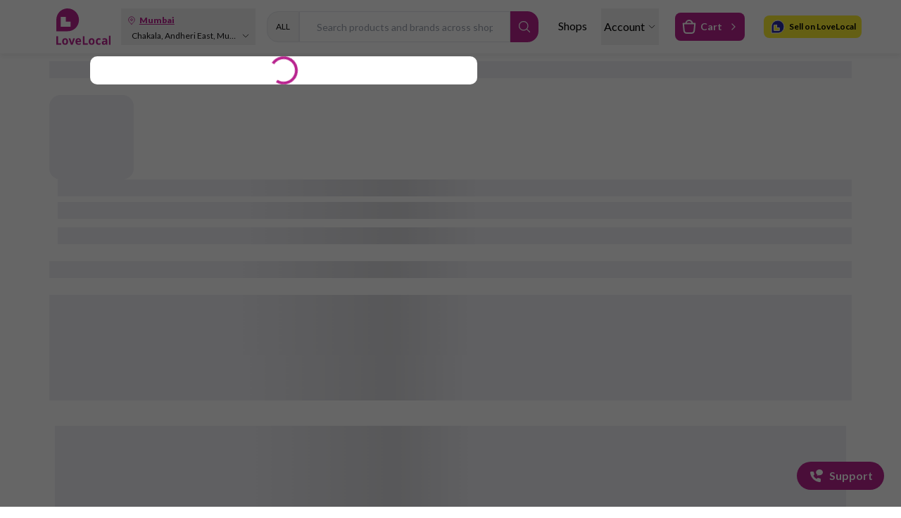

--- FILE ---
content_type: text/html; charset=utf-8
request_url: https://www.lovelocal.in/jaipur/jhotwara/bakeries/your-space-bakery-and-cafe-103617
body_size: 1256
content:
<!DOCTYPE html><html><head><meta charSet="utf-8"/><meta name="viewport" content="width=device-width"/><meta name="next-head-count" content="2"/><title>LoveLocal | Freshest, Quickest &amp; Free delivery of Groceries, Medicines, Fresh Fruits &amp; Vegetables &amp; more. From your favorite local shops near you</title><meta name="application-name" content="Lovelocal"/><meta name="apple-mobile-web-app-capable" content="yes"/><meta name="apple-mobile-web-app-status-bar-style" content="default"/><meta name="apple-mobile-web-app-title" content="LoveLocal"/><meta name="description" content="Browse for Special Products, Grains, Oils &amp;amp; Masalas, Personal Care products online @ LoveLocal"/><meta name="format-detection" content="telephone=no"/><meta name="mobile-web-app-capable" content="yes"/><meta name="msapplication-config" content="/icons/browserconfig.xml"/><meta name="msapplication-TileColor" content="#B8238D"/><meta name="msapplication-tap-highlight" content="no"/><meta name="theme-color" content="#B8238D"/><link rel="apple-touch-icon" href="/icons/touch-icon-iphone.png"/><link rel="apple-touch-icon" sizes="152x152" href="/icons/touch-icon-ipad.png"/><link rel="apple-touch-icon" sizes="180x180" href="/icons/touch-icon-iphone-retina.png"/><link rel="apple-touch-icon" sizes="167x167" href="/icons/touch-icon-ipad-retina.png"/><link rel="icon" type="image/png" sizes="16x16" href="/icons/favicon-16x16.png"/><link rel="manifest" href="/manifest.json"/><link rel="mask-icon" href="/icons/safari-pinned-tab.svg" color="#5bbad5"/><link rel="shortcut icon" href="/favicon.ico"/><meta name="twitter:card" content="Browse for Special Products, Grains, Oils &amp;amp; Masalas, Personal Care products online @ LoveLocal"/><meta name="twitter:url" content="https://lovelocal.in"/><meta name="twitter:title" content="Lovelocal"/><meta name="twitter:description" content="Browse for Special Products, Grains, Oils &amp;amp; Masalas, Personal Care products online @ LoveLocal"/><meta name="twitter:image" content="https://love-local.s3.ap-south-1.amazonaws.com/images/LoveLocal_B2C_Icon.png"/><meta name="twitter:creator" content="@lovelocal"/><meta property="og:type" content="website"/><meta property="og:title" content="LoveLocal"/><meta property="og:description" content="Browse for Special Products, Grains, Oils &amp;amp; Masalas, Personal Care products online @ LoveLocal"/><meta property="og:site_name" content="LoveLocal"/><meta property="og:url" content="https://lovelocal.in"/><meta property="og:image" content="https://love-local.s3.ap-south-1.amazonaws.com/images/LoveLocal_B2C_Icon.png"/><link data-next-font="" rel="preconnect" href="/" crossorigin="anonymous"/><link rel="preload" href="/_next/static/css/c0d658e25bbeb635.css" as="style"/><link rel="stylesheet" href="/_next/static/css/c0d658e25bbeb635.css" data-n-g=""/><noscript data-n-css=""></noscript><script defer="" nomodule="" src="/_next/static/chunks/polyfills-78c92fac7aa8fdd8.js"></script><script src="/_next/static/chunks/webpack-f6bd5db4ad1765e3.js" defer=""></script><script src="/_next/static/chunks/framework-0e8d27528ba61906.js" defer=""></script><script src="/_next/static/chunks/main-0050ef840287dbac.js" defer=""></script><script src="/_next/static/chunks/pages/_app-45e9068bc4f0a471.js" defer=""></script><script src="/_next/static/chunks/pages/%5Bcity%5D/%5Blocality%5D/%5BshopType%5D/%5BshopURL%5D-69d6bba97929f77b.js" defer=""></script><script src="/_next/static/3xH-vwLWMuk5476P28iAk/_buildManifest.js" defer=""></script><script src="/_next/static/3xH-vwLWMuk5476P28iAk/_ssgManifest.js" defer=""></script></head><body><div id="__next"></div><script id="__NEXT_DATA__" type="application/json">{"props":{"pageProps":{"storeId":"103617"},"__N_SSP":true},"page":"/[city]/[locality]/[shopType]/[shopURL]","query":{"city":"jaipur","locality":"jhotwara","shopType":"bakeries","shopURL":"your-space-bakery-and-cafe-103617"},"buildId":"3xH-vwLWMuk5476P28iAk","isFallback":false,"isExperimentalCompile":false,"gssp":true,"scriptLoader":[]}</script></body></html>

--- FILE ---
content_type: application/javascript; charset=UTF-8
request_url: https://www.lovelocal.in/_next/static/chunks/webpack-f6bd5db4ad1765e3.js
body_size: 4404
content:
!function(){"use strict";var e,f,a,t,c,d,b,n,r,o,u,i,s={},l={};function p(e){var f=l[e];if(void 0!==f)return f.exports;var a=l[e]={exports:{}},t=!0;try{s[e].call(a.exports,a,a.exports,p),t=!1}finally{t&&delete l[e]}return a.exports}p.m=s,p.amdO={},e=[],p.O=function(f,a,t,c){if(a){c=c||0;for(var d=e.length;d>0&&e[d-1][2]>c;d--)e[d]=e[d-1];e[d]=[a,t,c];return}for(var b=1/0,d=0;d<e.length;d++){for(var a=e[d][0],t=e[d][1],c=e[d][2],n=!0,r=0;r<a.length;r++)b>=c&&Object.keys(p.O).every(function(e){return p.O[e](a[r])})?a.splice(r--,1):(n=!1,c<b&&(b=c));if(n){e.splice(d--,1);var o=t();void 0!==o&&(f=o)}}return f},p.n=function(e){var f=e&&e.__esModule?function(){return e.default}:function(){return e};return p.d(f,{a:f}),f},a=Object.getPrototypeOf?function(e){return Object.getPrototypeOf(e)}:function(e){return e.__proto__},p.t=function(e,t){if(1&t&&(e=this(e)),8&t||"object"==typeof e&&e&&(4&t&&e.__esModule||16&t&&"function"==typeof e.then))return e;var c=Object.create(null);p.r(c);var d={};f=f||[null,a({}),a([]),a(a)];for(var b=2&t&&e;"object"==typeof b&&!~f.indexOf(b);b=a(b))Object.getOwnPropertyNames(b).forEach(function(f){d[f]=function(){return e[f]}});return d.default=function(){return e},p.d(c,d),c},p.d=function(e,f){for(var a in f)p.o(f,a)&&!p.o(e,a)&&Object.defineProperty(e,a,{enumerable:!0,get:f[a]})},p.f={},p.e=function(e){return Promise.all(Object.keys(p.f).reduce(function(f,a){return p.f[a](e,f),f},[]))},p.u=function(e){return 7727===e?"static/chunks/7727-3e75122bcc6ef960.js":2036===e?"static/chunks/2036-66859bb195b7daab.js":1410===e?"static/chunks/1410-737f6d9921d581c3.js":8258===e?"static/chunks/8258-d773e5109b4e6de7.js":"static/chunks/"+e+"."+({75:"0f6ef15698cfe84e",86:"f22c30c8bd945498",257:"477a824534bfa18e",298:"2af0ebc55bc59ae5",535:"1827a9470085bb56",538:"1550f7ce9c3ba5c3",625:"d3ea0e1be6410595",834:"6b1fc89fd96a1a0e",872:"9c1d85123c9a1858",984:"41a75fa2dea1f25a",998:"a8ff36f3c8189f4b",999:"c48cb05f8bb0a03a",1022:"7bff0e47ba4dd1e9",1054:"1c07c3c5210609e3",1120:"73bfe219b7b991d1",1149:"86eb065a93546edf",1159:"e8d98048c82ee706",1256:"821e227c9a399b14",1279:"01d524677c3d853c",1293:"09b5750bb8f46d8e",1308:"c556d26157ec83f3",1324:"1bd8d8eca153f1bb",1442:"def50dd79b925942",1451:"9d4cee58b800af6b",1498:"b8f7f68f8f36af1b",1569:"07d16b401bde7898",1609:"c47d39a8eb3b6717",1685:"36905ddb60713638",1801:"afd137856f7b0ce5",1984:"03e653c23a79fb7b",2030:"36ece31484651917",2108:"fc2e873e1aaf4f05",2141:"78ff54707a31fc31",2148:"211e8e66e8276179",2429:"bb8aeb7e1c83a6e9",2467:"a3104c4f62baf2c4",2481:"8bd0454e6543c72a",2498:"25ae52550b4369b8",2501:"077d8784ad268898",2619:"0c8d7453cfc3a901",2702:"db53d5582cb83e18",2760:"c026a5d587101022",2954:"267fe7731f221707",3007:"172e4521ff34568f",3147:"f6f62a5d4fbc735d",3156:"e6508806ece8d811",3210:"d44d43b41b690c4d",3236:"ba39ecaff747a0a4",3322:"08be2f75d237d450",3409:"5f110f5c45a3f3a4",3442:"ee7e8000a58e2c02",3458:"8b3ae3735c75aec4",3582:"cabe3c00849cb3ce",3586:"ac93ed64bd705a97",3710:"baf4540a9e2646e6",3725:"1583fc82f1112352",3731:"af9cc7211a38847e",3919:"fc108b122aa0ba99",3941:"0503ad07452f0d04",3985:"fae03628b6a59279",4320:"2f9eaaf0b825263e",4353:"0fd7020f9d45482a",4409:"3a57821ea5291a0e",4414:"16d8b6e706274ce7",4436:"72ece19903927c2b",4518:"d46a08df840e5678",4562:"ecae10e68c9782e4",4591:"6e0e0b08b3c42f39",4617:"e536b3cb94af3e3b",4633:"931822cdefe57d4e",4651:"9ccff6de74f8c5ef",4725:"03341606d6140bc5",4825:"2942392e06a89245",4856:"4cc73adef9c33503",4955:"a3bf91c8f12beeea",4982:"b1614e9931890304",5016:"b8da7deee0c45602",5140:"27f086d19989b89f",5151:"e297bd30c1d6281e",5179:"995ac008eeb53e73",5206:"8bb74e1a6d41156e",5360:"5d926b29856c5574",5395:"e7f86487e4247d83",5521:"daed532f539d3304",5546:"38dbeb22d3bcbb47",5682:"72d6e60caa134015",5825:"13e28d668654c6c7",5869:"e97efe0b93d2a446",5930:"a7cb05f0641bfb2d",5988:"1065e751c358a825",6235:"3bdbf3da61ace0f5",6236:"1065261e14eee7bc",6305:"f655c6d295be727b",6383:"2d366da9877db1a6",6417:"a5046621520bcb42",6559:"1cb89f138e334711",6575:"3f6f68fc1b211327",6582:"72dc3d46308bf795",6622:"427946ef5da57baf",6654:"b8b9fcc5c9a111d9",6661:"4b631f682b97a8d7",6701:"86d5bdc3d6b8537e",6729:"6afb66abca4dad05",6745:"25c7a54a3a42d7e7",6816:"4af886888b0a47b0",6845:"13fc01bcb3a6360b",6970:"45a20fe78276c1a7",6975:"42afb3bc00a8a048",7156:"212d1ae902cef152",7218:"d37d1fbc412ddfb2",7295:"bd26aeeec82a39cd",7320:"1e843e23da952bb9",7412:"f4634be6c5accfd2",7491:"c4f3cfa01ab63f8c",7502:"d59b7e1263276a2a",7519:"9846d99d6157d2a4",7536:"0aef1e4c87470310",7682:"6546eba82ca2c338",7719:"524680f40406e6e5",7760:"312e88a9e23d4b98",7789:"2a92a9a59d89339d",7792:"aef014b18963beba",8013:"d9cbc8b0ca03b8df",8116:"ece09d0a769c3ed0",8133:"0717ef3471513336",8172:"828fda41dfaeda13",8463:"3d27c036f3bf1ecb",8491:"f86e29dba81888ad",8620:"bcb2fc57dbfa91b2",8629:"49526e209f217423",8721:"879edf8440036186",8728:"745305a508f0dacc",8775:"9f29a97d54291bc2",8797:"8d7ddbe399766a9b",8832:"6531de0d020d20ae",8898:"5b2c025efb4d5135",9125:"4e568ced6c2d1c7a",9155:"cb1a035ab89548c9",9209:"5b9bdb89c63052b0",9278:"2f3cdc555fb37578",9329:"875e73a8130e4833",9366:"3c9d0faf5382add7",9405:"4e9503499b079840",9482:"a46fc6a7f7a423b0",9546:"ede4a113550db933",9572:"c28482d6de8acc0d",9646:"2a2b49b83df5c9b1",9683:"37c87fa49f7da9a0",9694:"f6d465ad028910a3",9788:"c4fdbf23f9b61f8c",9818:"f4e99e64def403a6",9880:"ab511ce081d6ec0a",9911:"63f1cdd1c487be32"})[e]+".js"},p.miniCssF=function(e){return"static/css/"+({5682:"14b1885e0e68e442",6729:"d6fb342b9bb755ee"})[e]+".css"},p.g=function(){if("object"==typeof globalThis)return globalThis;try{return this||Function("return this")()}catch(e){if("object"==typeof window)return window}}(),p.o=function(e,f){return Object.prototype.hasOwnProperty.call(e,f)},t={},c="_N_E:",p.l=function(e,f,a,d){if(t[e]){t[e].push(f);return}if(void 0!==a)for(var b,n,r=document.getElementsByTagName("script"),o=0;o<r.length;o++){var u=r[o];if(u.getAttribute("src")==e||u.getAttribute("data-webpack")==c+a){b=u;break}}b||(n=!0,(b=document.createElement("script")).charset="utf-8",b.timeout=120,p.nc&&b.setAttribute("nonce",p.nc),b.setAttribute("data-webpack",c+a),b.src=p.tu(e)),t[e]=[f];var i=function(f,a){b.onerror=b.onload=null,clearTimeout(s);var c=t[e];if(delete t[e],b.parentNode&&b.parentNode.removeChild(b),c&&c.forEach(function(e){return e(a)}),f)return f(a)},s=setTimeout(i.bind(null,void 0,{type:"timeout",target:b}),12e4);b.onerror=i.bind(null,b.onerror),b.onload=i.bind(null,b.onload),n&&document.head.appendChild(b)},p.r=function(e){"undefined"!=typeof Symbol&&Symbol.toStringTag&&Object.defineProperty(e,Symbol.toStringTag,{value:"Module"}),Object.defineProperty(e,"__esModule",{value:!0})},p.tt=function(){return void 0===d&&(d={createScriptURL:function(e){return e}},"undefined"!=typeof trustedTypes&&trustedTypes.createPolicy&&(d=trustedTypes.createPolicy("nextjs#bundler",d))),d},p.tu=function(e){return p.tt().createScriptURL(e)},p.p="/_next/",b=function(e,f,a,t){var c=document.createElement("link");return c.rel="stylesheet",c.type="text/css",c.onerror=c.onload=function(d){if(c.onerror=c.onload=null,"load"===d.type)a();else{var b=d&&("load"===d.type?"missing":d.type),n=d&&d.target&&d.target.href||f,r=Error("Loading CSS chunk "+e+" failed.\n("+n+")");r.code="CSS_CHUNK_LOAD_FAILED",r.type=b,r.request=n,c.parentNode.removeChild(c),t(r)}},c.href=f,document.head.appendChild(c),c},n=function(e,f){for(var a=document.getElementsByTagName("link"),t=0;t<a.length;t++){var c=a[t],d=c.getAttribute("data-href")||c.getAttribute("href");if("stylesheet"===c.rel&&(d===e||d===f))return c}for(var b=document.getElementsByTagName("style"),t=0;t<b.length;t++){var c=b[t],d=c.getAttribute("data-href");if(d===e||d===f)return c}},r={2272:0},p.f.miniCss=function(e,f){r[e]?f.push(r[e]):0!==r[e]&&({5682:1,6729:1})[e]&&f.push(r[e]=new Promise(function(f,a){var t=p.miniCssF(e),c=p.p+t;if(n(t,c))return f();b(e,c,f,a)}).then(function(){r[e]=0},function(f){throw delete r[e],f}))},o={2272:0},p.f.j=function(e,f){var a=p.o(o,e)?o[e]:void 0;if(0!==a){if(a)f.push(a[2]);else if(/^(2272|5682|6729)$/.test(e))o[e]=0;else{var t=new Promise(function(f,t){a=o[e]=[f,t]});f.push(a[2]=t);var c=p.p+p.u(e),d=Error();p.l(c,function(f){if(p.o(o,e)&&(0!==(a=o[e])&&(o[e]=void 0),a)){var t=f&&("load"===f.type?"missing":f.type),c=f&&f.target&&f.target.src;d.message="Loading chunk "+e+" failed.\n("+t+": "+c+")",d.name="ChunkLoadError",d.type=t,d.request=c,a[1](d)}},"chunk-"+e,e)}}},p.O.j=function(e){return 0===o[e]},u=function(e,f){var a,t,c=f[0],d=f[1],b=f[2],n=0;if(c.some(function(e){return 0!==o[e]})){for(a in d)p.o(d,a)&&(p.m[a]=d[a]);if(b)var r=b(p)}for(e&&e(f);n<c.length;n++)t=c[n],p.o(o,t)&&o[t]&&o[t][0](),o[t]=0;return p.O(r)},(i=self.webpackChunk_N_E=self.webpackChunk_N_E||[]).forEach(u.bind(null,0)),i.push=u.bind(null,i.push.bind(i))}();

--- FILE ---
content_type: application/javascript; charset=UTF-8
request_url: https://www.lovelocal.in/_next/static/chunks/pages/%5Bcity%5D/%5Blocality%5D/%5BshopType%5D/%5BshopURL%5D-69d6bba97929f77b.js
body_size: 8501
content:
(self.webpackChunk_N_E=self.webpackChunk_N_E||[]).push([[3005,6559],{18370:function(e,t,n){"use strict";n.d(t,{Z:function(){return r}});var r=(0,n(97872).Z)("arrow-left",[["path",{d:"m12 19-7-7 7-7",key:"1l729n"}],["path",{d:"M19 12H5",key:"x3x0zl"}]])},33989:function(e,t,n){"use strict";var r,a=n(50029),s=n(64687),o=n.n(s),i=n(87066),c=n(37789),l=c.mb.newOOBaseUrl,u={sendSMSForAppDownload:(r=(0,a.Z)(o().mark(function e(t){var n;return o().wrap(function(e){for(;;)switch(e.prev=e.next){case 0:return n="".concat(l,"customer/send-sms-for-app-download"),e.next=3,(0,i.Z)({url:n,method:"POST",headers:(0,c.FU)((0,c.d7)()),data:t});case 3:return e.abrupt("return",e.sent);case 4:case"end":return e.stop()}},e)})),function(e){return r.apply(this,arguments)})};t.Z=u},87688:function(e,t,n){"use strict";var r,a,s,o,i,c,l,u,d,p,m,h,f,x,v,g,b=n(59499),w=n(50029),j=n(64687),y=n.n(j),N=n(87066),S=n(37789),k=n(81423);function C(e,t){var n=Object.keys(e);if(Object.getOwnPropertySymbols){var r=Object.getOwnPropertySymbols(e);t&&(r=r.filter(function(t){return Object.getOwnPropertyDescriptor(e,t).enumerable})),n.push.apply(n,r)}return n}function T(e){for(var t=1;t<arguments.length;t++){var n=null!=arguments[t]?arguments[t]:{};t%2?C(Object(n),!0).forEach(function(t){(0,b.Z)(e,t,n[t])}):Object.getOwnPropertyDescriptors?Object.defineProperties(e,Object.getOwnPropertyDescriptors(n)):C(Object(n)).forEach(function(t){Object.defineProperty(e,t,Object.getOwnPropertyDescriptor(n,t))})}return e}var O=S.mb.newOOBaseUrl,Z=k.h.getState().address.selected,P=null!==(f=null==Z||null===(x=Z.location)||void 0===x?void 0:x.lat)&&void 0!==f?f:"19.1207983",D=null!==(v=null==Z||null===(g=Z.location)||void 0===g?void 0:g.lng)&&void 0!==v?v:"72.8782323",E={getStores:(r=(0,w.Z)(y().mark(function e(){var t,n,r,a,s,o,i=arguments;return y().wrap(function(e){for(;;)switch(e.prev=e.next){case 0:return r=void 0===(n=(t=i.length>0&&void 0!==i[0]?i[0]:{}).storeTypeCode)?"":n,s=void 0===(a=t.nextUrl)?"":a,o="".concat(O,"customer/home/stores"),e.next=4,(0,N.Z)({url:o,method:"GET",headers:(0,S.FU)((0,S.d7)()),params:(0,S.Qf)(T(T({latitude:P,longitude:D},""!==s?{nextUrl:s}:{}),""!==r?{storeTypeCode:r}:{}))});case 4:return e.abrupt("return",e.sent);case 5:case"end":return e.stop()}},e)})),function(){return r.apply(this,arguments)}),getStoreDetails:(a=(0,w.Z)(y().mark(function e(t){var n;return y().wrap(function(e){for(;;)switch(e.prev=e.next){case 0:return n="".concat(O,"store/store-aux/").concat(t),e.next=3,(0,N.Z)({url:n,method:"GET",headers:(0,S.FU)((0,S.d7)()),params:(0,S.Qf)({latitude:P,longitude:D})});case 3:return e.abrupt("return",e.sent);case 4:case"end":return e.stop()}},e)})),function(e){return a.apply(this,arguments)}),storeCategoryProducts:(s=(0,w.Z)(y().mark(function e(t){var n;return y().wrap(function(e){for(;;)switch(e.prev=e.next){case 0:return n="".concat(O,"store/shop-front-open-category/").concat(t),e.next=3,(0,N.Z)({url:n,method:"GET",headers:(0,S.FU)((0,S.d7)()),params:(0,S.Qf)({latitude:P,longitude:D})});case 3:return e.abrupt("return",e.sent);case 4:case"end":return e.stop()}},e)})),function(e){return s.apply(this,arguments)}),storeCategoryAllProducts:(o=(0,w.Z)(y().mark(function e(t,n){var r;return y().wrap(function(e){for(;;)switch(e.prev=e.next){case 0:return r="".concat(O,"store/store-products-v2/").concat(t,"?commonCategoryId=").concat(n),e.next=3,(0,N.Z)({url:r,method:"GET",headers:(0,S.FU)((0,S.d7)())});case 3:return e.abrupt("return",e.sent);case 4:case"end":return e.stop()}},e)})),function(e,t){return o.apply(this,arguments)}),storeCategorySubCategories:(i=(0,w.Z)(y().mark(function e(t,n){var r;return y().wrap(function(e){for(;;)switch(e.prev=e.next){case 0:return r="".concat(O,"store/store-all-category-v3/").concat(t,"?categoryId=").concat(n),e.next=3,(0,N.Z)({url:r,method:"GET",headers:(0,S.FU)((0,S.d7)())});case 3:return e.abrupt("return",e.sent);case 4:case"end":return e.stop()}},e)})),function(e,t){return i.apply(this,arguments)}),storeRepeatProducts:(c=(0,w.Z)(y().mark(function e(t){var n;return y().wrap(function(e){for(;;)switch(e.prev=e.next){case 0:return n="".concat(O,"store/shop-front/v2/repeat-order-products/").concat(t),e.next=3,(0,N.Z)({url:n,method:"GET",headers:(0,S.FU)((0,S.d7)()),params:(0,S.Qf)({latitude:P,longitude:D})});case 3:return e.abrupt("return",e.sent);case 4:case"end":return e.stop()}},e)})),function(e){return c.apply(this,arguments)}),storeBrandBanner:(l=(0,w.Z)(y().mark(function e(){var t;return y().wrap(function(e){for(;;)switch(e.prev=e.next){case 0:return t="".concat(O,"customer/home/banners/brand"),e.next=3,(0,N.Z)({url:t,method:"GET",headers:(0,S.FU)((0,S.d7)()),params:(0,S.Qf)({latitude:P,longitude:D,section:"GROWTH",page_name:"SHOPFRONT_PAGE"})});case 3:return e.abrupt("return",e.sent);case 4:case"end":return e.stop()}},e)})),function(){return l.apply(this,arguments)}),shopFrontSearchHistory:(u=(0,w.Z)(y().mark(function e(t){var n;return y().wrap(function(e){for(;;)switch(e.prev=e.next){case 0:return n="".concat(O,"search/shop-front-search-history"),e.next=3,(0,N.Z)({url:n,method:"GET",headers:(0,S.FU)((0,S.d7)()),params:(0,S.Qf)({latitude:P,longitude:D,storeId:t})});case 3:return e.abrupt("return",e.sent);case 4:case"end":return e.stop()}},e)})),function(e){return u.apply(this,arguments)}),shopFrontSearch:(d=(0,w.Z)(y().mark(function e(t,n){var r;return y().wrap(function(e){for(;;)switch(e.prev=e.next){case 0:return r="".concat(O,"store/shop-front-products/").concat(t),e.next=3,(0,N.Z)({url:r,method:"GET",headers:(0,S.FU)((0,S.d7)()),params:(0,S.Qf)({searchText:n})});case 3:return e.abrupt("return",e.sent);case 4:case"end":return e.stop()}},e)})),function(e,t){return d.apply(this,arguments)}),shopFrontSearchAdd:(p=(0,w.Z)(y().mark(function e(t,n){var r;return y().wrap(function(e){for(;;)switch(e.prev=e.next){case 0:return r="".concat(O,"customer/search/add"),e.next=3,(0,N.Z)({url:r,method:"POST",headers:(0,S.FU)((0,S.d7)()),data:{storeId:t,searchTerm:n,searchType:"PRODUCT",latitude:P,longitude:D,isCompleted:!0}});case 3:return e.abrupt("return",e.sent);case 4:case"end":return e.stop()}},e)})),function(e,t){return p.apply(this,arguments)}),spotLightProducts:(m=(0,w.Z)(y().mark(function e(t){var n;return y().wrap(function(e){for(;;)switch(e.prev=e.next){case 0:return n="".concat(O,"store/shop-front/spotlight-products/").concat(t),e.next=3,(0,N.Z)({url:n,method:"GET",headers:(0,S.FU)((0,S.d7)()),params:(0,S.Qf)({latitude:P,longitude:D})});case 3:return e.abrupt("return",e.sent);case 4:case"end":return e.stop()}},e)})),function(e){return m.apply(this,arguments)}),getRedirectionStoreDetails:(h=(0,w.Z)(y().mark(function e(t){var n;return y().wrap(function(e){for(;;)switch(e.prev=e.next){case 0:return n="".concat(O,"store/store-aux/").concat(t),e.next=3,(0,N.Z)({url:n,method:"GET",headers:{"Content-Type":"application/json","Client-Code":"vulpix","Accept-Language":"en","Client-User":"customer",authorization:"","x-access-token":""},params:(0,S.Qf)({latitude:P,longitude:D})});case 3:return e.abrupt("return",e.sent);case 4:case"end":return e.stop()}},e)})),function(e){return h.apply(this,arguments)})};t.Z=E},80797:function(e,t,n){"use strict";n(67294);var r=n(85893);t.Z=function(e){var t=e.bgColor,n=e.width,a=e.height;return(0,r.jsx)("div",{className:"flex justify-center items-center",children:(0,r.jsx)("div",{className:"w-[".concat(void 0===n?40:n,"px] h-[").concat(void 0===a?40:a,"px] border-4 border-[").concat(void 0===t?"#b8238e":t,"] border-t-transparent rounded-full animate-spin")})})}},66559:function(e,t,n){"use strict";n.r(t),n(67294);var r=n(85893);t.default=function(e){var t=e.className;return(0,r.jsx)("svg",{xmlns:"http://www.w3.org/2000/svg",width:"16",height:"16",fill:"currentColor",className:t||"w-4 h-4",viewBox:"0 0 16 16",children:(0,r.jsx)("path",{d:"M3.612 15.443c-.386.198-.824-.149-.746-.592l.83-4.73L.173 6.765c-.329-.314-.158-.888.283-.95l4.898-.696L7.538.792c.197-.39.73-.39.927 0l2.184 4.327 4.898.696c.441.062.612.636.282.95l-3.522 3.356.83 4.73c.078.443-.36.79-.746.592L8 13.187l-4.389 2.256z"})})}},79682:function(e,t,n){"use strict";n.d(t,{Z:function(){return i},I:function(){return o}});var r={phoneNumber:"[0-9]",otp:"[0-9]",pinCode:"[0-9]",email:/^(([^<>()\[\]\\.,;:\s@"]+(\.[^<>()\[\]\\.,;:\s@"]+)*)|(".+"))@((\[[0-9]{1,3}\.[0-9]{1,3}\.[0-9]{1,3}\.[0-9]{1,3}\])|(([a-zA-Z\-0-9]+\.)+[a-zA-Z]{2,}))$/},a={addressType:{empty:"Address label is required"},buildingName:{empty:"Building name is required"},email:{invalid:"Please enter valid email id"},firstName:{empty:"Please enter first name"},lastName:{empty:"Need last name to continue"},flatNumber:{empty:"Flat number is required"},localityName:{empty:"Locality is required"},pinCode:{empty:"Pincode is required",length:"Pin code should contain 6 digits",valid:"Please enter valid pincode"},otp:{empty:"OTP is required",length:"OTP should contain 4 digits",valid:"Please enter valid OTP"},phoneNumber:{empty:"Phone number is required",length:"Mobile number should contain 10 digits",valid:"Please enter valid mobile number"},streetName:{empty:"Street name is required"},selectedAddressType:{empty:"Need address type to continue"}},s=function(e,t){switch(e){case"phoneNumber":var n=new RegExp("^".concat(r[e],"{10}$"));if(""===t)return a[e].empty;if(10!==t.toString().length)return a[e].length;if(null===t.toString().match(n))return a[e].valid;return null;case"otp":var s=new RegExp("^".concat(r[e],"{4}$"));if(""===t)return a[e].empty;if(null===t.toString().match(s))return a[e].valid;if(4!==t.toString().length)return a[e].length;return null;case"flatNumber":case"buildingName":case"localityName":case"addressType":case"streetName":case"selectedAddressType":case"firstName":case"lastName":if(""===t.trim())return a[e].empty;return null;case"pinCode":var o=new RegExp("^".concat(r[e],"{6}$"));if(""===t)return a[e].empty;if(6!==t.toString().length)return a[e].length;if(null===t.toString().match(o))return a[e].valid;return null;case"email":var i=new RegExp(r.email),c=String(t||"").toLowerCase();if(!c||!i.test(c))return a[e].invalid;return null;default:return null}},o=function(e,t){switch(e){case"phoneNumber":var n=new RegExp("^".concat(r[e],"{0,10}$"));return t.toString().match(n);case"otp":var a=new RegExp("^".concat(r[e],"{0,4}$"));return t.toString().match(a);case"pinCode":var s=new RegExp("^".concat(r[e],"{0,6}$"));return t.toString().match(s);default:return!0}},i=function(e,t){return Object.keys(t).forEach(function(n){var r=s(n,t[n]);r?e[n]=r:delete e[n]}),e}},10862:function(e,t,n){"use strict";n.r(t),n.d(t,{__N_SSP:function(){return M},default:function(){return U}});var r=n(59499),a=n(50029),s=n(64687),o=n.n(s),i=n(87688),c=n(21208),l=n(44679),u=n(66559),d=n(95606),p=n(63184),m=n(67294),h=n(85893),f=function(){return(0,h.jsxs)("div",{children:[(0,h.jsx)("div",{children:(0,h.jsx)("div",{className:"py-3 animate shimmer"})}),(0,h.jsxs)("div",{className:"mt-6 align-items-center",children:[(0,h.jsx)("div",{className:"store-shimmer-profile animate shimmer"}),(0,h.jsxs)("div",{className:"ml-3",children:[(0,h.jsx)("div",{className:"py-3 w-50 animate shimmer"}),(0,h.jsx)("div",{className:"mt-2 py-3 w-25 animate shimmer"}),(0,h.jsx)("div",{className:"mt-3 py-3 w-75 animate shimmer"})]})]}),(0,h.jsx)("div",{children:(0,h.jsx)("div",{className:"mt-6 py-3 animate shimmer"})}),(0,h.jsx)("div",{children:(0,h.jsx)("div",{className:"mt-6 product-card animate shimmer"})}),(0,h.jsxs)("div",{className:"mt-9",children:[(0,h.jsx)("div",{className:"mx-2 py-6 animate shimmer"}),(0,h.jsx)("div",{className:"mx-2 py-6 animate shimmer"}),(0,h.jsx)("div",{className:"mx-2 py-6 animate shimmer"})]}),(0,h.jsx)("div",{children:(0,h.jsx)("div",{className:"mt-6 product-card animate shimmer"})}),(0,h.jsx)("div",{children:(0,h.jsx)("div",{className:"mt-6 footer-card animate shimmer"})})]})},x=n(80797),v=function(){return(0,h.jsx)("div",{children:(0,h.jsx)("div",{children:(0,h.jsx)("div",{className:"fallback-loader"})})})},g=function(e){var t=e.shimmerType,n=(0,h.jsx)("div",{className:"justify-center",children:(0,h.jsx)(x.Z,{bgColor:"pink"})});if(""!==t)switch(t){case"FALLBACK":n=(0,h.jsx)(v,{});break;case"SHOP_DETAILS":n=(0,h.jsx)(f,{})}return(0,h.jsx)("div",{className:"wrapper px-0",children:n})},b=n(92031),w=n(80954),j=n.n(w),y=n(18370),N=n(5152),S=n.n(N);function k(e,t){var n=Object.keys(e);if(Object.getOwnPropertySymbols){var r=Object.getOwnPropertySymbols(e);t&&(r=r.filter(function(t){return Object.getOwnPropertyDescriptor(e,t).enumerable})),n.push.apply(n,r)}return n}function C(e){for(var t=1;t<arguments.length;t++){var n=null!=arguments[t]?arguments[t]:{};t%2?k(Object(n),!0).forEach(function(t){(0,r.Z)(e,t,n[t])}):Object.getOwnPropertyDescriptors?Object.defineProperties(e,Object.getOwnPropertyDescriptors(n)):k(Object(n)).forEach(function(t){Object.defineProperty(e,t,Object.getOwnPropertyDescriptor(n,t))})}return e}var T=S()((0,a.Z)(o().mark(function e(){return o().wrap(function(e){for(;;)switch(e.prev=e.next){case 0:return e.next=2,n.e(3236).then(n.bind(n,83236));case 2:return e.abrupt("return",e.sent);case 3:case"end":return e.stop()}},e)})),{loading:function(){return(0,h.jsx)(h.Fragment,{})},loadableGenerated:{webpack:function(){return[83236]}}}),O=S()((0,a.Z)(o().mark(function e(){return o().wrap(function(e){for(;;)switch(e.prev=e.next){case 0:return e.next=2,n.e(257).then(n.bind(n,20257));case 2:return e.abrupt("return",e.sent);case 3:case"end":return e.stop()}},e)})),{loading:function(){return(0,h.jsx)(h.Fragment,{})},loadableGenerated:{webpack:function(){return[20257]}}}),Z=S()((0,a.Z)(o().mark(function e(){return o().wrap(function(e){for(;;)switch(e.prev=e.next){case 0:return e.next=2,Promise.all([n.e(8258),n.e(4617)]).then(n.bind(n,1213));case 2:return e.abrupt("return",e.sent);case 3:case"end":return e.stop()}},e)})),{loading:function(){return(0,h.jsx)(h.Fragment,{})},loadableGenerated:{webpack:function(){return[1213]}}}),P=S()((0,a.Z)(o().mark(function e(){return o().wrap(function(e){for(;;)switch(e.prev=e.next){case 0:return e.next=2,n.e(6235).then(n.bind(n,16235));case 2:return e.abrupt("return",e.sent);case 3:case"end":return e.stop()}},e)})),{loading:function(){return(0,h.jsx)(h.Fragment,{})},loadableGenerated:{webpack:function(){return[16235]}}}),D=S()((0,a.Z)(o().mark(function e(){return o().wrap(function(e){for(;;)switch(e.prev=e.next){case 0:return e.next=2,n.e(5206).then(n.bind(n,75206));case 2:return e.abrupt("return",e.sent);case 3:case"end":return e.stop()}},e)})),{loading:function(){return(0,h.jsx)(h.Fragment,{})},loadableGenerated:{webpack:function(){return[75206]}}}),E=S()((0,a.Z)(o().mark(function e(){return o().wrap(function(e){for(;;)switch(e.prev=e.next){case 0:return e.next=2,n.e(4725).then(n.bind(n,94725));case 2:return e.abrupt("return",e.sent);case 3:case"end":return e.stop()}},e)})),{loading:function(){return(0,h.jsx)(h.Fragment,{})},loadableGenerated:{webpack:function(){return[94725]}}}),A=S()((0,a.Z)(o().mark(function e(){return o().wrap(function(e){for(;;)switch(e.prev=e.next){case 0:return e.next=2,n.e(9125).then(n.bind(n,69125));case 2:return e.abrupt("return",e.sent);case 3:case"end":return e.stop()}},e)})),{loading:function(){return(0,h.jsx)(h.Fragment,{})},loadableGenerated:{webpack:function(){return[69125]}}}),F=S()((0,a.Z)(o().mark(function e(){return o().wrap(function(e){for(;;)switch(e.prev=e.next){case 0:return e.next=2,n.e(9209).then(n.bind(n,39209));case 2:return e.abrupt("return",e.sent);case 3:case"end":return e.stop()}},e)})),{loading:function(){return(0,h.jsx)(h.Fragment,{})},loadableGenerated:{webpack:function(){return[39209]}}}),G=S()((0,a.Z)(o().mark(function e(){return o().wrap(function(e){for(;;)switch(e.prev=e.next){case 0:return e.next=2,n.e(2702).then(n.bind(n,32702));case 2:return e.abrupt("return",e.sent);case 3:case"end":return e.stop()}},e)})),{loading:function(){return(0,h.jsx)(h.Fragment,{})},loadableGenerated:{webpack:function(){return[32702]}}}),L=S()((0,a.Z)(o().mark(function e(){return o().wrap(function(e){for(;;)switch(e.prev=e.next){case 0:return e.next=2,n.e(984).then(n.bind(n,90984));case 2:return e.abrupt("return",e.sent);case 3:case"end":return e.stop()}},e)})),{loading:function(){return(0,h.jsx)(h.Fragment,{})},loadableGenerated:{webpack:function(){return[90984]}}}),_=S()((0,a.Z)(o().mark(function e(){return o().wrap(function(e){for(;;)switch(e.prev=e.next){case 0:return e.next=2,n.e(1498).then(n.bind(n,21498));case 2:return e.abrupt("return",e.sent);case 3:case"end":return e.stop()}},e)})),{loading:function(){return(0,h.jsx)(h.Fragment,{})},loadableGenerated:{webpack:function(){return[21498]}}}),I=S()((0,a.Z)(o().mark(function e(){return o().wrap(function(e){for(;;)switch(e.prev=e.next){case 0:return e.next=2,n.e(9366).then(n.bind(n,79366));case 2:return e.abrupt("return",e.sent);case 3:case"end":return e.stop()}},e)})),{loading:function(){return(0,h.jsx)(h.Fragment,{})},loadableGenerated:{webpack:function(){return[79366]}}}),M=!0,U=function(e){var t,n,r,a,s,o,f,x,v,w,N,S,k,M,U,R,B,H,Q,q,z,W,$,Y,K,X,V=e.storeId,J=(0,m.useState)({loading:!0,data:null,error:!1}),ee=J[0],et=J[1],en=(0,m.useState)(null),er=en[0],ea=en[1],es=(0,m.useState)(""),eo=es[0],ei=es[1],ec=(0,m.useTransition)()[1],el=(0,m.useState)(""),eu=el[0],ed=el[1],ep=(0,m.useState)(""),em=ep[0],eh=ep[1],ef=(0,m.useState)({productsWithMeasurements:[]}),ex=ef[0],ev=ef[1],eg=(0,m.useState)({id:"",name:"",code:"",description:"",image:"",rank_score:0,topColor:"",bottomColor:"",selectionColor:"",isSelectedGradient:!1}),eb=eg[0],ew=eg[1],ej=(0,d.Z)(),ey=(0,m.useRef)(null);(0,m.useEffect)(function(){ev({productsWithMeasurements:[]}),i.Z.storeCategoryAllProducts(V,em).then(function(e){var t;ev(null==e||null===(t=e.data)||void 0===t?void 0:t.data)}).catch(function(){})},[em]);var eN=function(){var e=window.scrollY,t=0,n=setInterval(function(){var r;null===(r=ey.current)||void 0===r||r.scrollIntoView({behavior:"smooth",block:"center"}),(2>Math.abs(window.scrollY-e)||t>10)&&clearInterval(n),e=window.scrollY,t++},200)},eS=(0,m.useState)(!1),ek=eS[0],eC=eS[1],eT=null!==(t=null==er||null===(n=er[0])||void 0===n?void 0:n.subCategory)&&void 0!==t?t:[],eO=eT.length>0?eT.reduce(function(e,t){return e+t.productsWithMeasurements.length},0):0;(0,m.useEffect)(function(){et(C(C({},ee),{},{loading:!0})),i.Z.getStoreDetails(V).then(function(e){et(C(C({},ee),{},{loading:!1,data:e.data.data}))}).catch(function(){et(C(C({},ee),{},{loading:!1,error:!0}))})},[V]),(0,m.useEffect)(function(){if(""===eo){ea([]),eZ.cancel();return}eZ(eo)},[eo]);var eZ=(0,m.useMemo)(function(){return j()(function(e){eP(e)},300)},[]),eP=(0,m.useCallback)(function(e){i.Z.shopFrontSearch(V,e).then(function(e){ec(function(){ea(e.data.data)})}).catch(function(){})},[]),eD=(0,m.useCallback)(function(e){ei(e)},[]);if(null!=ee&&ee.loading)return(0,h.jsx)("div",{className:"bg-white pt-3 container mx-auto",children:(0,h.jsx)(g,{shimmerType:"SHOP_DETAILS"})});if(null!=ee&&ee.error)return(0,h.jsx)("div",{className:"flex justify-center items-center text-red-600 min-h-[600px]",children:"Oops something went wrong"});var eE=null==ee?void 0:ee.data;return(0,h.jsxs)(h.Fragment,{children:[(0,h.jsx)(b.Z,{showPopup:ek,setShowPopup:eC}),(0,h.jsxs)("div",{className:"md:bg-gray-100 bg-white",children:[(0,h.jsx)(T,{country:"india",city:null==eE||null===(r=eE.storeData)||void 0===r?void 0:r.city,locality:null==eE||null===(a=eE.storeData)||void 0===a?void 0:a.locality,storeType:null==eE||null===(s=eE.storeData)||void 0===s?void 0:s.storeType,shopUrl:null==eE||null===(o=eE.storeData)||void 0===o?void 0:o.websiteUrl,shopName:null==eE||null===(f=eE.storeData)||void 0===f?void 0:f.storeName,hasSeoData:null==eE||null===(x=eE.storeData)||void 0===x?void 0:x.hasSeoData,cityTitle:null==eE||null===(v=eE.storeData)||void 0===v?void 0:v.city,localityTitle:null==eE||null===(w=eE.storeData)||void 0===w?void 0:w.locality,countryTitle:null==eE||null===(N=eE.storeData)||void 0===N?void 0:N.country,storeTypeTitle:null==eE||null===(S=eE.storeData)||void 0===S?void 0:S.type}),ej?(0,h.jsx)("div",{children:(0,h.jsx)(G,{name:null==eE?void 0:eE.storeData.storeName,category:null==eE?void 0:eE.storeData.storeType,rating:null==eE?void 0:eE.rating,totalRatings:null==eE?void 0:eE.reviewCount,deliveryTime:null==eE?void 0:eE.deliveryTime,minOrder:(null==eE||null===(k=eE.storeData)||void 0===k?void 0:k.onHomeDelivery)===!0?null===(M=eE.storeData)||void 0===M?void 0:M.homeDeliveryMinAmount:"--",distance:"1 Kms",timings:"".concat((0,p.convert24HrTo12Hr)(null==eE||null===(U=eE.storeData)||void 0===U?void 0:U.openingTime)," - ").concat((0,p.convert24HrTo12Hr)(null==eE||null===(R=eE.storeData)||void 0===R?void 0:R.closingTime)),imageUrl:null==eE?void 0:eE.shopLogo,onCall:function(){},onShare:function(){},seeAllSection:eu,searchText:eo,handleSearchProducts:eD,scrollToSectionTwo:eN})}):(0,h.jsx)("div",{className:"relative",children:(0,h.jsx)(Z,{shop:eE,searchText:eo,handleSearchProducts:eD,scrollToSectionTwo:eN})}),(0,h.jsxs)("div",{className:"w-full bg-white",children:[(0,h.jsxs)("div",{className:"flex container mx-auto",children:[(0,h.jsxs)("div",{className:"".concat(ej?"hidden":""," w-1/4 shadow-md pt-4 pb-0"),children:[(0,h.jsx)("h2",{className:"px-3 text-base font-semibold",children:"Product Categories:"}),null==eE||null===(B=eE.allStoreCategories)||void 0===B?void 0:B.map(function(e,t){return(0,h.jsx)(A,{item:e,storeId:V,isMobile:!1,selectedCategory:em,screen:"home",onCategoryClick:function(e){eh(null==e?void 0:e.id),ed("category"),ei(""),ew(e)}},t)})]}),(0,h.jsxs)("div",{className:"md:w-3/4 w-full px-5 py-3",children:[(0,h.jsx)("div",{className:"mb-6 ".concat((null==eE?void 0:eE.superSavings)!=null&&(null==eE||null===(H=eE.superSavings)||void 0===H?void 0:H.length)>0?"":"hidden"),children:(0,h.jsx)("div",{className:"".concat(""===eu&&0===eo.length?"":"hidden"),children:(0,h.jsx)(I,{superSavings:null==eE?void 0:eE.superSavings})})}),(0,h.jsx)("div",{className:"".concat(("spotlight"===eu||""===eu)&&0===eo.length?"":"hidden"),children:(0,h.jsx)(E,{storeId:V,isSeeAllPage:"spotlight"===eu,setSeeAllSection:ed})}),(0,p.isAuthenticated)()&&(0,h.jsx)("div",{className:"".concat(("repeatOrder"===eu||""===eu)&&0===eo.length?"":"hidden"),children:(0,h.jsx)(D,{storeId:V,isSeeAllPage:"repeatOrder"===eu,setSeeAllSection:ed})}),(0,h.jsxs)("div",{className:eo.length>0?"":"hidden",children:[(0,h.jsxs)("div",{className:"flex items-center justify-between py-3",children:[(0,h.jsxs)("div",{className:"cursor-pointer flex items-center space-x-2",onClick:function(){ei(""),ed("")},children:[(0,h.jsx)(y.Z,{className:"w-5 h-5"}),(0,h.jsxs)("span",{className:"text-base font-semibold",children:["Showing ",(0,h.jsx)("span",{className:"font-bold",children:eO})," results for"," ",(0,h.jsxs)("span",{className:"font-bold",children:["“",eo,"”"]})]})]}),(0,h.jsxs)("span",{className:"text-base font-medium",children:[eO," Items"]})]}),eo.length>0&&null!==er&&(null==er?void 0:er.length)>0&&(null==er?void 0:er.map(function(e){var t;return(0,h.jsxs)("div",{className:"mb-3",children:[(0,h.jsx)("div",{className:"mb-3 rounded-t-xl flex items-center justify-between h-[60px] bg-gradient-to-t from-[#f5f5f5] to-[#ffffff]",children:(0,h.jsxs)("div",{className:"flex items-center",children:[(0,h.jsx)("div",{className:"w-[50px] h-[50px] rounded-xl overflow-hidden",children:(0,h.jsx)(c.Z,{imageUrl:e.Category.image,imageAlt:e.Category.name,imageStyle:"w-full h-full",imageType:"CATEGORY"})}),(0,h.jsx)("div",{className:"pl-3 text-base font-bold",children:e.Category.name})]})}),(0,h.jsx)("div",{className:"flex flex-wrap",children:null===(t=e.subCategory[0].productsWithMeasurements)||void 0===t?void 0:t.map(function(e,t){return(0,h.jsx)("div",{className:"pb-3",children:(0,h.jsx)(l.default,{item:e},t)},t)})})]},null==e?void 0:e.id)}))]}),(0,h.jsx)("div",{className:"".concat(("category"===eu||""===eu)&&0===eo.length?"":"hidden"),children:(0,h.jsx)(P,{storeId:V,isSeeAllPage:"category"===eu,selectedCategory:em,setSelectedCategory:eh,setSeeAllSection:ed,selectedCategoryProducts:ex,setCategory:ew,category:eb})})]})]}),ej&&(0,h.jsx)("div",{className:"px-3 mb-3 grid grid-cols-3 gap-3 sm:gap-4",children:null==eE||null===(Q=eE.allStoreCategories)||void 0===Q?void 0:Q.map(function(e,t){return(0,h.jsx)("div",{className:"",children:(0,h.jsx)(F,{item:e,storeId:V,isMobile:!1,selectedCategory:em,screen:"home",onCategoryClick:function(e){eh(e.id),ew(e),ed("category"),ei("")}},t)},t)})})]}),((null==eE?void 0:eE.establishment)!==""||(null==eE?void 0:eE.reviewCount)>0)&&(0,h.jsxs)("div",{ref:ey,className:"bg-[#f0f0ff] rounded-md text-[rgb(43,43,160)] text-center py-4 mx-[15px]",children:[null!==eE&&(null==eE?void 0:eE.reviewCount)>0&&(0,h.jsxs)(h.Fragment,{children:[(0,h.jsxs)("div",{className:"text-[22px] font-bold flex justify-center items-center space-x-3",children:[(0,h.jsx)("span",{children:null==eE?void 0:eE.rating}),(0,h.jsx)(u.default,{className:""})]}),(0,h.jsxs)("p",{className:"text-xs",children:[null==eE?void 0:eE.reviewCount," ratings"]})]}),null!==eE&&(null==eE?void 0:eE.establishment)!==""&&(0,h.jsxs)("div",{className:"text-center text-[#2b2ba0]",children:[(0,h.jsx)("div",{className:"text-[22px] font-black",children:eE.establishment}),(0,h.jsx)("div",{className:"text-xs",children:"Established In"})]})]}),(0,h.jsx)("div",{className:"bg-white",children:(0,h.jsx)(O,{shopData:eE})}),(0,h.jsx)("div",{children:(0,h.jsx)(_,{shop:{store_name:null==eE||null===(q=eE.storeData)||void 0===q?void 0:q.storeName,completeAddress:"".concat(null==eE||null===(z=eE.storeData)||void 0===z?void 0:z.locality,", ").concat(null==eE||null===(W=eE.storeData)||void 0===W?void 0:W.city),phone_number:null==eE||null===($=eE.storeData)||void 0===$?void 0:$.phoneNumber,city:null==eE||null===(Y=eE.storeData)||void 0===Y?void 0:Y.city,payment_mode:null==eE?void 0:eE.paymentMode,general_timings:{opening_time:null==eE||null===(K=eE.storeData)||void 0===K?void 0:K.openingTime,closing_time:null==eE||null===(X=eE.storeData)||void 0===X?void 0:X.closingTime}}})}),(0,h.jsx)("div",{children:(0,h.jsx)(L,{shop:eE,storeCategories:null==eE?void 0:eE.allStoreCategories})})]})]})}},92031:function(e,t,n){"use strict";n.d(t,{Z:function(){return d}});var r=n(67294),a=n(52622),s=n(79682),o=n(95606),i=n(33989),c=n(85893),l=function(e){var t=e.isOpen,n=e.onClose,l=(0,o.Z)(),u=(0,r.useState)(""),d=u[0],p=u[1],m=(0,r.useState)(),h=m[0],f=m[1],x=(0,r.useState)(!0),v=x[0],g=x[1],b="https://llocal.onelink.me/ALsT/webtoapp",w=function(){n()};return(0,r.useEffect)(function(){return t?document.body.style.overflow="hidden":document.body.style.overflow="",function(){document.body.style.overflow=""}},[t]),(0,r.useEffect)(function(){g(!(10===d.length&&(0,s.I)("phoneNumber",d)))},[d]),(0,c.jsxs)(a.Z,{show:t,onHide:w,size:"lg",bodyStyle:window.innerWidth<=768?{left:0,background:"transparent",scrollbarWidth:"none",width:"100%",bottom:0,transform:"translate(0%, 0%)"}:{left:"50%",top:"60%",transform:"translate(-50%, -50%)",background:"transparent",scrollbarWidth:"none",msOverflowStyle:"none",minHeight:"700px"},children:[(0,c.jsx)("button",{onClick:w,className:"absolute top-5 right-6 z-50 h-[34px] w-[34px] bg-transparent hover:bg-transparent focus:outline-none",children:(0,c.jsxs)("svg",{width:"40",height:"40",viewBox:"0 0 40 40",fill:"none",children:[(0,c.jsx)("circle",{cx:"20",cy:"20",r:"16.6667",fill:"#E5E5E5"}),(0,c.jsx)("path",{d:"M26.6667 13.3333L13.3334 26.6667M13.3334 13.3333L26.6667 26.6667",stroke:"black",strokeWidth:"2",strokeLinecap:"round"})]})}),(0,c.jsxs)("div",{className:"w-[100%] max-w-[880px] h-auto max-h-[90vh] mx-auto bg-[#D81DA4] md:rounded-[40px] overflow-y-auto rounded-tl-[24px] rounded-tr-[24px]",children:[(0,c.jsxs)("div",{className:"flex flex-row items-start justify-between rounded-t-[40px] overflow-hidden bg-[#D81DA4] p-4",children:[(0,c.jsxs)("div",{className:"flex-1 text-white flex flex-col justify-start",children:[(0,c.jsxs)("h2",{className:"font-extrabold text-[22px] leading-[26px] md:text-[28px] md:leading-[28px] capitalize font-montserrat",children:["Guaranteed Freshness",(0,c.jsx)("br",{}),"From Your",(0,c.jsx)("br",{}),"Trusted Local Stores"]}),(0,c.jsx)("div",{className:"mt-6 md:mt-4",children:(0,c.jsx)("img",{src:"/images/banner-offer.png",alt:"Offer",className:"max-w-[250px] md:max-w-[303px] w-full"})})]}),(0,c.jsxs)("div",{className:"flex-shrink-0 ml-4",children:[(0,c.jsx)("img",{src:"/images/mobile-banner.png",alt:"Mobile Banner",className:"w-[200px] h-auto md:hidden"}),(0,c.jsx)("div",{className:"hidden md:block md:w-[474px] md:h-[250px] bg-[url('/images/banner-popup-bg.png')] bg-cover bg-center rounded-[40px]"})]})]}),(0,c.jsx)("div",{className:"md:hidden flex items-center justify-center px-4",children:(0,c.jsxs)("button",{onClick:function(){return window.open(b,"_blank")},className:"w-full my-4 flex items-center justify-center px-14 py-4 rounded-xl bg-white text-[#D81DA4] font-extrabold text-[15px] leading-[19px]",children:["Download The App Now",(0,c.jsx)("div",{className:"ml-2 flex items-center justify-center",children:(0,c.jsx)("svg",{width:"24",height:"24",viewBox:"0 0 25 24",fill:"none",children:(0,c.jsx)("path",{fillRule:"evenodd",clipRule:"evenodd",d:"M12.5 22C18.0228 22 22.5 17.5228 22.5 12C22.5 6.47715 18.0228 2 12.5 2C6.97715 2 2.5 6.47715 2.5 12C2.5 17.5228 6.97715 22 12.5 22ZM14.0657 7.93432C13.7533 7.6219 13.2467 7.6219 12.9343 7.93432C12.6219 8.24673 12.6219 8.75327 12.9343 9.06569L15.0686 11.2H8.00001C7.55818 11.2 7.20001 11.5582 7.20001 12C7.20001 12.4418 7.55818 12.8 8.00001 12.8H15.0686L12.9343 14.9343C12.6219 15.2467 12.6219 15.7533 12.9343 16.0657C13.2467 16.3781 13.7533 16.3781 14.0657 16.0657L17.5657 12.5657C17.8781 12.2533 17.8781 11.7467 17.5657 11.4343L14.0657 7.93432Z",fill:"#B8238E"})})})]})}),(0,c.jsxs)("div",{className:"grid grid-cols-1 md:grid-cols-12 bg-[#9D0B75] rounded-b-[40px] p-6 gap-4 md:grid hidden",children:[(0,c.jsxs)("div",{className:"md:col-span-4 flex flex-col items-center justify-center",children:[(0,c.jsx)("h2",{className:"font-black text-center text-white text-xl mb-4",children:"Download The App"}),(0,c.jsx)("img",{src:"/images/qr-code-image.png",alt:"QR Code",className:"w-[180px] h-[180px] md:w-[200px] md:h-[200px]"})]}),(0,c.jsxs)("div",{className:"md:col-span-1 flex items-center justify-center relative",children:[(0,c.jsx)("div",{className:"h-full w-[1px] bg-white"}),(0,c.jsx)("div",{className:"absolute top-1/2 -translate-y-1/2 w-[40px] h-[32px] rounded-full bg-[#9D0B75] flex items-center justify-center font-extrabold text-white text-[20px]",children:"OR"})]}),(0,c.jsxs)("div",{className:"md:col-span-7 flex flex-col items-center justify-center",children:[(0,c.jsxs)("h2",{className:"text-center font-monserrat font-extrabold text-size-[22px] text-white mb-4 text-xl",children:["Get The LoveLocal App ",(0,c.jsx)("br",{})," Download Link On SMS"]}),(0,c.jsx)("input",{type:"tel",placeholder:"Enter Your Mobile Number",value:d,onChange:function(e){p(e.target.value)},className:"w-full h-[70px] max-w-[480px] px-4 py-2 rounded-xl border border-white bg-[#9D0B75] text-white placeholder-[#FABDE9] focus:border-blue-400 focus:outline-none"}),(0,c.jsxs)("button",{disabled:v,className:"w-full h-[70px] w-[480px] mt-4 flex items-center justify-center rounded-xl font-extrabold text-lg ".concat(v?"bg-gray-300 text-white":"bg-white text-[#B8238E]"),onClick:function(){f("loading"),i.Z.sendSMSForAppDownload({phoneNumber:d}).then(function(){f("success"),setTimeout(function(){f(""),p(""),l&&window.open(b,"_blank"),n()},2e3)}).catch(function(){f("error")})},children:["loading"===h&&(0,c.jsx)("span",{className:"animate-spin border-2 border-t-transparent border-[#B8238E] rounded-full h-5 w-5 mr-2"}),"Get Download Link On SMS"]}),!l&&(0,c.jsxs)("div",{className:"mt-3 text-center",children:["success"===h&&(0,c.jsx)("p",{className:"text-green-400 font-semibold text-sm",children:"Thanks! Check your SMS inbox for the LoveLocal App download link."}),"error"===h&&(0,c.jsx)("p",{className:"text-red-400 font-semibold text-lg",children:"Oops! Something went wrong. Please retry."})]})]})]})]})]})},u=(0,r.forwardRef)(function(e,t){var n=e.showPopup,a=e.setShowPopup,s=(0,r.useRef)(null);(0,r.useEffect)(function(){if(null==sessionStorage.getItem("hasSeenPopup")){var e=Number(sessionStorage.getItem("popupTimerStart")),t=1e4-(Date.now()-e);return t<=0?(a(!0),sessionStorage.setItem("hasSeenPopup","true")):s.current=setTimeout(function(){a(!0),sessionStorage.setItem("hasSeenPopup","true")},t),function(){null!=s.current&&clearTimeout(s.current)}}},[a]);var o=function(){sessionStorage.setItem("hasSeenPopup","true"),sessionStorage.removeItem("popupTimerStart"),null!=s.current&&(clearTimeout(s.current),s.current=null),a(!0)};return(0,r.useImperativeHandle)(t,function(){return{handlePhotoClick:o}}),(0,c.jsx)(l,{isOpen:n,onClose:function(){a(!1)}})});u.displayName="AppPopUp";var d=u},73515:function(e,t,n){(window.__NEXT_P=window.__NEXT_P||[]).push(["/[city]/[locality]/[shopType]/[shopURL]",function(){return n(10862)}])}},function(e){e.O(0,[2888,9774,179],function(){return e(e.s=73515)}),_N_E=e.O()}]);

--- FILE ---
content_type: application/javascript; charset=UTF-8
request_url: https://www.lovelocal.in/_next/static/3xH-vwLWMuk5476P28iAk/_buildManifest.js
body_size: 875
content:
self.__BUILD_MANIFEST=function(s){return{__rewrites:{afterFiles:[],beforeFiles:[],fallback:[]},"/":[s,"static/chunks/598-262664fbe4e6fb63.js","static/css/269e52af1271d640.css","static/chunks/pages/index-fdb61dcac7309879.js"],"/_error":["static/chunks/pages/_error-ce3536c3c5f481c5.js"],"/_offline":["static/chunks/pages/_offline-e158ae27c78cdfbd.js"],"/about":["static/chunks/pages/about-17b2447f0a83e1b3.js"],"/account":["static/chunks/pages/account-2e3a4c11f7a7cbf7.js"],"/app-link":["static/chunks/pages/app-link-1d03c2fd3d8018b8.js"],"/cart":["static/chunks/7727-3e75122bcc6ef960.js","static/chunks/2036-66859bb195b7daab.js","static/chunks/pages/cart-f870e4695bd6c01d.js"],"/enquiry":["static/chunks/pages/enquiry-e1eb2441022ed585.js"],"/faq":["static/chunks/pages/faq-75b6b35b4970e751.js"],"/member/terms":[s,"static/chunks/pages/member/terms-898eb11fced64aac.js"],"/monthly-saman-list":["static/chunks/pages/monthly-saman-list-040c69dc02aee9ce.js"],"/orders":["static/chunks/pages/orders-6fcfa22228420ada.js"],"/orders/[orderId]":["static/chunks/1410-737f6d9921d581c3.js","static/chunks/pages/orders/[orderId]-52dc41e6153726a4.js"],"/pc/[[...slug]]":["static/chunks/pages/pc/[[...slug]]-7387ea29391c2f9b.js"],"/privacy-policy":[s,"static/chunks/pages/privacy-policy-18e4b4352887aaa2.js"],"/products/[slug]":["static/chunks/pages/products/[slug]-600629ea0da7d972.js"],"/profile":["static/chunks/pages/profile-0b18aeabb288aff2.js"],"/reorder":["static/css/14b1885e0e68e442.css","static/chunks/pages/reorder-5542ecb85e7d081a.js"],"/search":["static/chunks/pages/search-17ebfca496cc6a3e.js"],"/shops/[[...params]]":["static/chunks/8258-d773e5109b4e6de7.js",s,"static/css/d6fb342b9bb755ee.css","static/chunks/pages/shops/[[...params]]-c25cf470633137c4.js"],"/site-map.xml":["static/chunks/pages/site-map.xml-fa604312cd63e545.js"],"/sitemap":["static/chunks/pages/sitemap-f3152f370fa7d090.js"],"/success":["static/chunks/pages/success-000ce719b362f1c4.js"],"/trending":["static/chunks/pages/trending-a03ec7eaaa7d37b9.js"],"/[city]/[locality]/[shopType]/[shopURL]":["static/chunks/pages/[city]/[locality]/[shopType]/[shopURL]-69d6bba97929f77b.js"],sortedPages:["/","/_app","/_error","/_offline","/about","/account","/app-link","/cart","/enquiry","/faq","/member/terms","/monthly-saman-list","/orders","/orders/[orderId]","/pc/[[...slug]]","/privacy-policy","/products/[slug]","/profile","/reorder","/search","/shops/[[...params]]","/site-map.xml","/sitemap","/success","/trending","/[city]/[locality]/[shopType]/[shopURL]"]}}("static/chunks/9988-a0edaf172fcae2ed.js"),self.__BUILD_MANIFEST_CB&&self.__BUILD_MANIFEST_CB();

--- FILE ---
content_type: application/javascript; charset=UTF-8
request_url: https://www.lovelocal.in/_next/static/3xH-vwLWMuk5476P28iAk/_ssgManifest.js
body_size: 22
content:
self.__SSG_MANIFEST=new Set(["\u002F","\u002Fmember\u002Fterms","\u002Fprivacy-policy"]);self.__SSG_MANIFEST_CB&&self.__SSG_MANIFEST_CB()